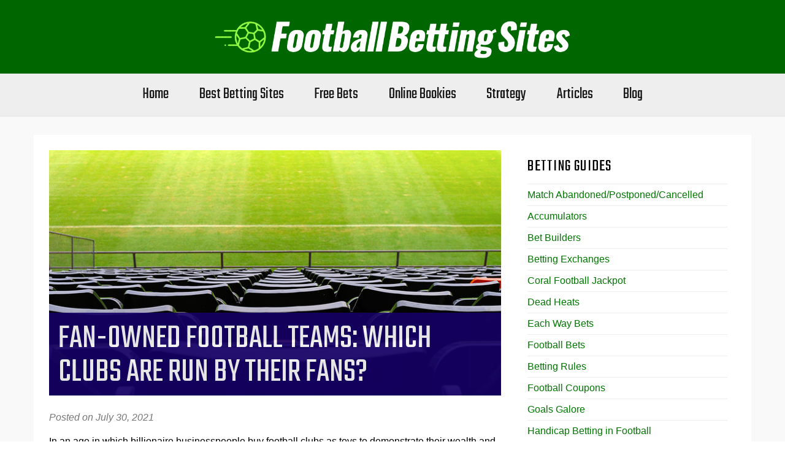

--- FILE ---
content_type: text/html; charset=utf-8
request_url: https://www.footballbettingsites.org.uk/blog/fan-owned-football-teams/
body_size: 20848
content:
<!doctype html>
<html dir="ltr" lang="en-US" prefix="og: https://ogp.me/ns#">
<head class="no-js">
	<meta charset="UTF-8">
	<meta name="viewport" content="width=device-width, initial-scale=1">
	<meta http-equiv="X-UA-Compatible" content="ie=edge">
    <link rel="profile" href="http://gmpg.org/xfn/11">
	    <script>(function(html){html.className = html.className.replace(/\bno-js\b/,'js')})(document.documentElement);</script>
<title>Fan-Owned Football Teams: Which Clubs Are Run By Their Fans? | Football Betting Sites</title>
	<style>img:is([sizes="auto" i], [sizes^="auto," i]) { contain-intrinsic-size: 3000px 1500px }</style>
	
		<!-- All in One SEO 4.9.3 - aioseo.com -->
	<meta name="description" content="In an age in which billionaire businesspeople buy football clubs as toys to demonstrate their wealth and others buy teams as an attempt to make a quick buck, there are still some clubs that are run for and by their own community. Fan-owned clubs are run by the supporters for the supporters, in a system" />
	<meta name="robots" content="max-snippet:-1, max-image-preview:large, max-video-preview:-1" />
	<meta name="author" content="Graham"/>
	<link rel="canonical" href="https://www.footballbettingsites.org.uk/blog/fan-owned-football-teams/" />
	<meta name="generator" content="All in One SEO (AIOSEO) 4.9.3" />
		<meta property="og:locale" content="en_US" />
		<meta property="og:site_name" content="Football Betting Sites | Claim Free Football Bets From UK Online Bookies" />
		<meta property="og:type" content="article" />
		<meta property="og:title" content="Fan-Owned Football Teams: Which Clubs Are Run By Their Fans? | Football Betting Sites" />
		<meta property="og:description" content="In an age in which billionaire businesspeople buy football clubs as toys to demonstrate their wealth and others buy teams as an attempt to make a quick buck, there are still some clubs that are run for and by their own community. Fan-owned clubs are run by the supporters for the supporters, in a system" />
		<meta property="og:url" content="https://www.footballbettingsites.org.uk/blog/fan-owned-football-teams/" />
		<meta property="og:image" content="https://www.footballbettingsites.org.uk/wp-content/uploads/2018/10/cropped-FBS.png" />
		<meta property="og:image:secure_url" content="https://www.footballbettingsites.org.uk/wp-content/uploads/2018/10/cropped-FBS.png" />
		<meta property="article:published_time" content="2021-07-30T09:52:43+00:00" />
		<meta property="article:modified_time" content="2022-08-05T15:49:11+00:00" />
		<meta name="twitter:card" content="summary" />
		<meta name="twitter:title" content="Fan-Owned Football Teams: Which Clubs Are Run By Their Fans? | Football Betting Sites" />
		<meta name="twitter:description" content="In an age in which billionaire businesspeople buy football clubs as toys to demonstrate their wealth and others buy teams as an attempt to make a quick buck, there are still some clubs that are run for and by their own community. Fan-owned clubs are run by the supporters for the supporters, in a system" />
		<meta name="twitter:image" content="https://www.footballbettingsites.org.uk/wp-content/uploads/2018/10/cropped-FBS.png" />
		<script type="application/ld+json" class="aioseo-schema">
			{"@context":"https:\/\/schema.org","@graph":[{"@type":"Article","@id":"https:\/\/www.footballbettingsites.org.uk\/blog\/fan-owned-football-teams\/#article","name":"Fan-Owned Football Teams: Which Clubs Are Run By Their Fans? | Football Betting Sites","headline":"Fan-Owned Football Teams: Which Clubs Are Run By Their Fans?","author":{"@id":"https:\/\/www.footballbettingsites.org.uk\/author\/grafbs389\/#author"},"publisher":{"@id":"https:\/\/www.footballbettingsites.org.uk\/#organization"},"image":{"@type":"ImageObject","url":"https:\/\/www.footballbettingsites.org.uk\/wp-content\/uploads\/2021\/07\/Football-Stadium-Seats-Facing-Pitch-740px.jpg","width":740,"height":493,"caption":"Football Stadium Seats Facing Pitch"},"datePublished":"2021-07-30T09:52:43+00:00","dateModified":"2022-08-05T15:49:11+00:00","inLanguage":"en-US","mainEntityOfPage":{"@id":"https:\/\/www.footballbettingsites.org.uk\/blog\/fan-owned-football-teams\/#webpage"},"isPartOf":{"@id":"https:\/\/www.footballbettingsites.org.uk\/blog\/fan-owned-football-teams\/#webpage"},"articleSection":"Uncategorized"},{"@type":"BreadcrumbList","@id":"https:\/\/www.footballbettingsites.org.uk\/blog\/fan-owned-football-teams\/#breadcrumblist","itemListElement":[{"@type":"ListItem","@id":"https:\/\/www.footballbettingsites.org.uk#listItem","position":1,"name":"Home","item":"https:\/\/www.footballbettingsites.org.uk","nextItem":{"@type":"ListItem","@id":"https:\/\/www.footballbettingsites.org.uk\/category\/uncategorized\/#listItem","name":"Uncategorized"}},{"@type":"ListItem","@id":"https:\/\/www.footballbettingsites.org.uk\/category\/uncategorized\/#listItem","position":2,"name":"Uncategorized","item":"https:\/\/www.footballbettingsites.org.uk\/category\/uncategorized\/","nextItem":{"@type":"ListItem","@id":"https:\/\/www.footballbettingsites.org.uk\/blog\/fan-owned-football-teams\/#listItem","name":"Fan-Owned Football Teams: Which Clubs Are Run By Their Fans?"},"previousItem":{"@type":"ListItem","@id":"https:\/\/www.footballbettingsites.org.uk#listItem","name":"Home"}},{"@type":"ListItem","@id":"https:\/\/www.footballbettingsites.org.uk\/blog\/fan-owned-football-teams\/#listItem","position":3,"name":"Fan-Owned Football Teams: Which Clubs Are Run By Their Fans?","previousItem":{"@type":"ListItem","@id":"https:\/\/www.footballbettingsites.org.uk\/category\/uncategorized\/#listItem","name":"Uncategorized"}}]},{"@type":"Organization","@id":"https:\/\/www.footballbettingsites.org.uk\/#organization","name":"Football Betting Sites","description":"Claim Free Football Bets From UK Online Bookies","url":"https:\/\/www.footballbettingsites.org.uk\/","logo":{"@type":"ImageObject","url":"https:\/\/www.footballbettingsites.org.uk\/wp-content\/uploads\/2018\/10\/cropped-FBS.png","@id":"https:\/\/www.footballbettingsites.org.uk\/blog\/fan-owned-football-teams\/#organizationLogo","width":240,"height":28},"image":{"@id":"https:\/\/www.footballbettingsites.org.uk\/blog\/fan-owned-football-teams\/#organizationLogo"}},{"@type":"Person","@id":"https:\/\/www.footballbettingsites.org.uk\/author\/grafbs389\/#author","url":"https:\/\/www.footballbettingsites.org.uk\/author\/grafbs389\/","name":"Graham","image":{"@type":"ImageObject","@id":"https:\/\/www.footballbettingsites.org.uk\/blog\/fan-owned-football-teams\/#authorImage","url":"https:\/\/secure.gravatar.com\/avatar\/70aa9b0873f90cbfcb6d124242806f313c1b7309acb8d91d319e6438f5420290?s=96&d=mm&r=g","width":96,"height":96,"caption":"Graham"}},{"@type":"WebPage","@id":"https:\/\/www.footballbettingsites.org.uk\/blog\/fan-owned-football-teams\/#webpage","url":"https:\/\/www.footballbettingsites.org.uk\/blog\/fan-owned-football-teams\/","name":"Fan-Owned Football Teams: Which Clubs Are Run By Their Fans? | Football Betting Sites","description":"In an age in which billionaire businesspeople buy football clubs as toys to demonstrate their wealth and others buy teams as an attempt to make a quick buck, there are still some clubs that are run for and by their own community. Fan-owned clubs are run by the supporters for the supporters, in a system","inLanguage":"en-US","isPartOf":{"@id":"https:\/\/www.footballbettingsites.org.uk\/#website"},"breadcrumb":{"@id":"https:\/\/www.footballbettingsites.org.uk\/blog\/fan-owned-football-teams\/#breadcrumblist"},"author":{"@id":"https:\/\/www.footballbettingsites.org.uk\/author\/grafbs389\/#author"},"creator":{"@id":"https:\/\/www.footballbettingsites.org.uk\/author\/grafbs389\/#author"},"image":{"@type":"ImageObject","url":"https:\/\/www.footballbettingsites.org.uk\/wp-content\/uploads\/2021\/07\/Football-Stadium-Seats-Facing-Pitch-740px.jpg","@id":"https:\/\/www.footballbettingsites.org.uk\/blog\/fan-owned-football-teams\/#mainImage","width":740,"height":493,"caption":"Football Stadium Seats Facing Pitch"},"primaryImageOfPage":{"@id":"https:\/\/www.footballbettingsites.org.uk\/blog\/fan-owned-football-teams\/#mainImage"},"datePublished":"2021-07-30T09:52:43+00:00","dateModified":"2022-08-05T15:49:11+00:00"},{"@type":"WebSite","@id":"https:\/\/www.footballbettingsites.org.uk\/#website","url":"https:\/\/www.footballbettingsites.org.uk\/","name":"Football Betting Sites","description":"Claim Free Football Bets From UK Online Bookies","inLanguage":"en-US","publisher":{"@id":"https:\/\/www.footballbettingsites.org.uk\/#organization"}}]}
		</script>
		<!-- All in One SEO -->

<link rel='dns-prefetch' href='//fonts.googleapis.com' />
<link rel="alternate" type="application/rss+xml" title="Football Betting Sites &raquo; Feed" href="https://www.footballbettingsites.org.uk/feed/" />
<link rel="alternate" type="application/rss+xml" title="Football Betting Sites &raquo; Comments Feed" href="https://www.footballbettingsites.org.uk/comments/feed/" />
<script type="text/javascript">
/* <![CDATA[ */
window._wpemojiSettings = {"baseUrl":"https:\/\/s.w.org\/images\/core\/emoji\/16.0.1\/72x72\/","ext":".png","svgUrl":"https:\/\/s.w.org\/images\/core\/emoji\/16.0.1\/svg\/","svgExt":".svg","source":{"concatemoji":"https:\/\/www.footballbettingsites.org.uk\/wp-includes\/js\/wp-emoji-release.min.js?ver=6.8.3"}};
/*! This file is auto-generated */
!function(s,n){var o,i,e;function c(e){try{var t={supportTests:e,timestamp:(new Date).valueOf()};sessionStorage.setItem(o,JSON.stringify(t))}catch(e){}}function p(e,t,n){e.clearRect(0,0,e.canvas.width,e.canvas.height),e.fillText(t,0,0);var t=new Uint32Array(e.getImageData(0,0,e.canvas.width,e.canvas.height).data),a=(e.clearRect(0,0,e.canvas.width,e.canvas.height),e.fillText(n,0,0),new Uint32Array(e.getImageData(0,0,e.canvas.width,e.canvas.height).data));return t.every(function(e,t){return e===a[t]})}function u(e,t){e.clearRect(0,0,e.canvas.width,e.canvas.height),e.fillText(t,0,0);for(var n=e.getImageData(16,16,1,1),a=0;a<n.data.length;a++)if(0!==n.data[a])return!1;return!0}function f(e,t,n,a){switch(t){case"flag":return n(e,"\ud83c\udff3\ufe0f\u200d\u26a7\ufe0f","\ud83c\udff3\ufe0f\u200b\u26a7\ufe0f")?!1:!n(e,"\ud83c\udde8\ud83c\uddf6","\ud83c\udde8\u200b\ud83c\uddf6")&&!n(e,"\ud83c\udff4\udb40\udc67\udb40\udc62\udb40\udc65\udb40\udc6e\udb40\udc67\udb40\udc7f","\ud83c\udff4\u200b\udb40\udc67\u200b\udb40\udc62\u200b\udb40\udc65\u200b\udb40\udc6e\u200b\udb40\udc67\u200b\udb40\udc7f");case"emoji":return!a(e,"\ud83e\udedf")}return!1}function g(e,t,n,a){var r="undefined"!=typeof WorkerGlobalScope&&self instanceof WorkerGlobalScope?new OffscreenCanvas(300,150):s.createElement("canvas"),o=r.getContext("2d",{willReadFrequently:!0}),i=(o.textBaseline="top",o.font="600 32px Arial",{});return e.forEach(function(e){i[e]=t(o,e,n,a)}),i}function t(e){var t=s.createElement("script");t.src=e,t.defer=!0,s.head.appendChild(t)}"undefined"!=typeof Promise&&(o="wpEmojiSettingsSupports",i=["flag","emoji"],n.supports={everything:!0,everythingExceptFlag:!0},e=new Promise(function(e){s.addEventListener("DOMContentLoaded",e,{once:!0})}),new Promise(function(t){var n=function(){try{var e=JSON.parse(sessionStorage.getItem(o));if("object"==typeof e&&"number"==typeof e.timestamp&&(new Date).valueOf()<e.timestamp+604800&&"object"==typeof e.supportTests)return e.supportTests}catch(e){}return null}();if(!n){if("undefined"!=typeof Worker&&"undefined"!=typeof OffscreenCanvas&&"undefined"!=typeof URL&&URL.createObjectURL&&"undefined"!=typeof Blob)try{var e="postMessage("+g.toString()+"("+[JSON.stringify(i),f.toString(),p.toString(),u.toString()].join(",")+"));",a=new Blob([e],{type:"text/javascript"}),r=new Worker(URL.createObjectURL(a),{name:"wpTestEmojiSupports"});return void(r.onmessage=function(e){c(n=e.data),r.terminate(),t(n)})}catch(e){}c(n=g(i,f,p,u))}t(n)}).then(function(e){for(var t in e)n.supports[t]=e[t],n.supports.everything=n.supports.everything&&n.supports[t],"flag"!==t&&(n.supports.everythingExceptFlag=n.supports.everythingExceptFlag&&n.supports[t]);n.supports.everythingExceptFlag=n.supports.everythingExceptFlag&&!n.supports.flag,n.DOMReady=!1,n.readyCallback=function(){n.DOMReady=!0}}).then(function(){return e}).then(function(){var e;n.supports.everything||(n.readyCallback(),(e=n.source||{}).concatemoji?t(e.concatemoji):e.wpemoji&&e.twemoji&&(t(e.twemoji),t(e.wpemoji)))}))}((window,document),window._wpemojiSettings);
/* ]]> */
</script>
<style id='wp-emoji-styles-inline-css' type='text/css'>

	img.wp-smiley, img.emoji {
		display: inline !important;
		border: none !important;
		box-shadow: none !important;
		height: 1em !important;
		width: 1em !important;
		margin: 0 0.07em !important;
		vertical-align: -0.1em !important;
		background: none !important;
		padding: 0 !important;
	}
</style>
<link rel='stylesheet' id='wp-block-library-css' href='https://www.footballbettingsites.org.uk/wp-includes/css/dist/block-library/style.min.css?ver=6.8.3' type='text/css' media='all' />
<style id='classic-theme-styles-inline-css' type='text/css'>
/*! This file is auto-generated */
.wp-block-button__link{color:#fff;background-color:#32373c;border-radius:9999px;box-shadow:none;text-decoration:none;padding:calc(.667em + 2px) calc(1.333em + 2px);font-size:1.125em}.wp-block-file__button{background:#32373c;color:#fff;text-decoration:none}
</style>
<link rel='stylesheet' id='aioseo/css/src/vue/standalone/blocks/table-of-contents/global.scss-css' href='https://www.footballbettingsites.org.uk/wp-content/plugins/all-in-one-seo-pack/dist/Lite/assets/css/table-of-contents/global.e90f6d47.css?ver=4.9.3' type='text/css' media='all' />
<style id='global-styles-inline-css' type='text/css'>
:root{--wp--preset--aspect-ratio--square: 1;--wp--preset--aspect-ratio--4-3: 4/3;--wp--preset--aspect-ratio--3-4: 3/4;--wp--preset--aspect-ratio--3-2: 3/2;--wp--preset--aspect-ratio--2-3: 2/3;--wp--preset--aspect-ratio--16-9: 16/9;--wp--preset--aspect-ratio--9-16: 9/16;--wp--preset--color--black: #000000;--wp--preset--color--cyan-bluish-gray: #abb8c3;--wp--preset--color--white: #ffffff;--wp--preset--color--pale-pink: #f78da7;--wp--preset--color--vivid-red: #cf2e2e;--wp--preset--color--luminous-vivid-orange: #ff6900;--wp--preset--color--luminous-vivid-amber: #fcb900;--wp--preset--color--light-green-cyan: #7bdcb5;--wp--preset--color--vivid-green-cyan: #00d084;--wp--preset--color--pale-cyan-blue: #8ed1fc;--wp--preset--color--vivid-cyan-blue: #0693e3;--wp--preset--color--vivid-purple: #9b51e0;--wp--preset--gradient--vivid-cyan-blue-to-vivid-purple: linear-gradient(135deg,rgba(6,147,227,1) 0%,rgb(155,81,224) 100%);--wp--preset--gradient--light-green-cyan-to-vivid-green-cyan: linear-gradient(135deg,rgb(122,220,180) 0%,rgb(0,208,130) 100%);--wp--preset--gradient--luminous-vivid-amber-to-luminous-vivid-orange: linear-gradient(135deg,rgba(252,185,0,1) 0%,rgba(255,105,0,1) 100%);--wp--preset--gradient--luminous-vivid-orange-to-vivid-red: linear-gradient(135deg,rgba(255,105,0,1) 0%,rgb(207,46,46) 100%);--wp--preset--gradient--very-light-gray-to-cyan-bluish-gray: linear-gradient(135deg,rgb(238,238,238) 0%,rgb(169,184,195) 100%);--wp--preset--gradient--cool-to-warm-spectrum: linear-gradient(135deg,rgb(74,234,220) 0%,rgb(151,120,209) 20%,rgb(207,42,186) 40%,rgb(238,44,130) 60%,rgb(251,105,98) 80%,rgb(254,248,76) 100%);--wp--preset--gradient--blush-light-purple: linear-gradient(135deg,rgb(255,206,236) 0%,rgb(152,150,240) 100%);--wp--preset--gradient--blush-bordeaux: linear-gradient(135deg,rgb(254,205,165) 0%,rgb(254,45,45) 50%,rgb(107,0,62) 100%);--wp--preset--gradient--luminous-dusk: linear-gradient(135deg,rgb(255,203,112) 0%,rgb(199,81,192) 50%,rgb(65,88,208) 100%);--wp--preset--gradient--pale-ocean: linear-gradient(135deg,rgb(255,245,203) 0%,rgb(182,227,212) 50%,rgb(51,167,181) 100%);--wp--preset--gradient--electric-grass: linear-gradient(135deg,rgb(202,248,128) 0%,rgb(113,206,126) 100%);--wp--preset--gradient--midnight: linear-gradient(135deg,rgb(2,3,129) 0%,rgb(40,116,252) 100%);--wp--preset--font-size--small: 13px;--wp--preset--font-size--medium: 20px;--wp--preset--font-size--large: 36px;--wp--preset--font-size--x-large: 42px;--wp--preset--spacing--20: 0.44rem;--wp--preset--spacing--30: 0.67rem;--wp--preset--spacing--40: 1rem;--wp--preset--spacing--50: 1.5rem;--wp--preset--spacing--60: 2.25rem;--wp--preset--spacing--70: 3.38rem;--wp--preset--spacing--80: 5.06rem;--wp--preset--shadow--natural: 6px 6px 9px rgba(0, 0, 0, 0.2);--wp--preset--shadow--deep: 12px 12px 50px rgba(0, 0, 0, 0.4);--wp--preset--shadow--sharp: 6px 6px 0px rgba(0, 0, 0, 0.2);--wp--preset--shadow--outlined: 6px 6px 0px -3px rgba(255, 255, 255, 1), 6px 6px rgba(0, 0, 0, 1);--wp--preset--shadow--crisp: 6px 6px 0px rgba(0, 0, 0, 1);}:where(.is-layout-flex){gap: 0.5em;}:where(.is-layout-grid){gap: 0.5em;}body .is-layout-flex{display: flex;}.is-layout-flex{flex-wrap: wrap;align-items: center;}.is-layout-flex > :is(*, div){margin: 0;}body .is-layout-grid{display: grid;}.is-layout-grid > :is(*, div){margin: 0;}:where(.wp-block-columns.is-layout-flex){gap: 2em;}:where(.wp-block-columns.is-layout-grid){gap: 2em;}:where(.wp-block-post-template.is-layout-flex){gap: 1.25em;}:where(.wp-block-post-template.is-layout-grid){gap: 1.25em;}.has-black-color{color: var(--wp--preset--color--black) !important;}.has-cyan-bluish-gray-color{color: var(--wp--preset--color--cyan-bluish-gray) !important;}.has-white-color{color: var(--wp--preset--color--white) !important;}.has-pale-pink-color{color: var(--wp--preset--color--pale-pink) !important;}.has-vivid-red-color{color: var(--wp--preset--color--vivid-red) !important;}.has-luminous-vivid-orange-color{color: var(--wp--preset--color--luminous-vivid-orange) !important;}.has-luminous-vivid-amber-color{color: var(--wp--preset--color--luminous-vivid-amber) !important;}.has-light-green-cyan-color{color: var(--wp--preset--color--light-green-cyan) !important;}.has-vivid-green-cyan-color{color: var(--wp--preset--color--vivid-green-cyan) !important;}.has-pale-cyan-blue-color{color: var(--wp--preset--color--pale-cyan-blue) !important;}.has-vivid-cyan-blue-color{color: var(--wp--preset--color--vivid-cyan-blue) !important;}.has-vivid-purple-color{color: var(--wp--preset--color--vivid-purple) !important;}.has-black-background-color{background-color: var(--wp--preset--color--black) !important;}.has-cyan-bluish-gray-background-color{background-color: var(--wp--preset--color--cyan-bluish-gray) !important;}.has-white-background-color{background-color: var(--wp--preset--color--white) !important;}.has-pale-pink-background-color{background-color: var(--wp--preset--color--pale-pink) !important;}.has-vivid-red-background-color{background-color: var(--wp--preset--color--vivid-red) !important;}.has-luminous-vivid-orange-background-color{background-color: var(--wp--preset--color--luminous-vivid-orange) !important;}.has-luminous-vivid-amber-background-color{background-color: var(--wp--preset--color--luminous-vivid-amber) !important;}.has-light-green-cyan-background-color{background-color: var(--wp--preset--color--light-green-cyan) !important;}.has-vivid-green-cyan-background-color{background-color: var(--wp--preset--color--vivid-green-cyan) !important;}.has-pale-cyan-blue-background-color{background-color: var(--wp--preset--color--pale-cyan-blue) !important;}.has-vivid-cyan-blue-background-color{background-color: var(--wp--preset--color--vivid-cyan-blue) !important;}.has-vivid-purple-background-color{background-color: var(--wp--preset--color--vivid-purple) !important;}.has-black-border-color{border-color: var(--wp--preset--color--black) !important;}.has-cyan-bluish-gray-border-color{border-color: var(--wp--preset--color--cyan-bluish-gray) !important;}.has-white-border-color{border-color: var(--wp--preset--color--white) !important;}.has-pale-pink-border-color{border-color: var(--wp--preset--color--pale-pink) !important;}.has-vivid-red-border-color{border-color: var(--wp--preset--color--vivid-red) !important;}.has-luminous-vivid-orange-border-color{border-color: var(--wp--preset--color--luminous-vivid-orange) !important;}.has-luminous-vivid-amber-border-color{border-color: var(--wp--preset--color--luminous-vivid-amber) !important;}.has-light-green-cyan-border-color{border-color: var(--wp--preset--color--light-green-cyan) !important;}.has-vivid-green-cyan-border-color{border-color: var(--wp--preset--color--vivid-green-cyan) !important;}.has-pale-cyan-blue-border-color{border-color: var(--wp--preset--color--pale-cyan-blue) !important;}.has-vivid-cyan-blue-border-color{border-color: var(--wp--preset--color--vivid-cyan-blue) !important;}.has-vivid-purple-border-color{border-color: var(--wp--preset--color--vivid-purple) !important;}.has-vivid-cyan-blue-to-vivid-purple-gradient-background{background: var(--wp--preset--gradient--vivid-cyan-blue-to-vivid-purple) !important;}.has-light-green-cyan-to-vivid-green-cyan-gradient-background{background: var(--wp--preset--gradient--light-green-cyan-to-vivid-green-cyan) !important;}.has-luminous-vivid-amber-to-luminous-vivid-orange-gradient-background{background: var(--wp--preset--gradient--luminous-vivid-amber-to-luminous-vivid-orange) !important;}.has-luminous-vivid-orange-to-vivid-red-gradient-background{background: var(--wp--preset--gradient--luminous-vivid-orange-to-vivid-red) !important;}.has-very-light-gray-to-cyan-bluish-gray-gradient-background{background: var(--wp--preset--gradient--very-light-gray-to-cyan-bluish-gray) !important;}.has-cool-to-warm-spectrum-gradient-background{background: var(--wp--preset--gradient--cool-to-warm-spectrum) !important;}.has-blush-light-purple-gradient-background{background: var(--wp--preset--gradient--blush-light-purple) !important;}.has-blush-bordeaux-gradient-background{background: var(--wp--preset--gradient--blush-bordeaux) !important;}.has-luminous-dusk-gradient-background{background: var(--wp--preset--gradient--luminous-dusk) !important;}.has-pale-ocean-gradient-background{background: var(--wp--preset--gradient--pale-ocean) !important;}.has-electric-grass-gradient-background{background: var(--wp--preset--gradient--electric-grass) !important;}.has-midnight-gradient-background{background: var(--wp--preset--gradient--midnight) !important;}.has-small-font-size{font-size: var(--wp--preset--font-size--small) !important;}.has-medium-font-size{font-size: var(--wp--preset--font-size--medium) !important;}.has-large-font-size{font-size: var(--wp--preset--font-size--large) !important;}.has-x-large-font-size{font-size: var(--wp--preset--font-size--x-large) !important;}
:where(.wp-block-post-template.is-layout-flex){gap: 1.25em;}:where(.wp-block-post-template.is-layout-grid){gap: 1.25em;}
:where(.wp-block-columns.is-layout-flex){gap: 2em;}:where(.wp-block-columns.is-layout-grid){gap: 2em;}
:root :where(.wp-block-pullquote){font-size: 1.5em;line-height: 1.6;}
</style>
<link rel='stylesheet' id='thesimplest-google-fonts-css' href='https://fonts.googleapis.com/css?family=Poppins%3A300%2C400%2C500%2C600%2C700%2C800%7CPT+Serif%3A400%2C400i%2C700%2C700i&#038;ver=6.8.3' type='text/css' media='all' />
<link rel='stylesheet' id='bootstrap-css' href='https://www.footballbettingsites.org.uk/wp-content/themes/thesimplest/assets/css/bootstrap.min.css?ver=3.3.7' type='text/css' media='all' />
<link rel='stylesheet' id='font-awesome-css' href='https://www.footballbettingsites.org.uk/wp-content/themes/thesimplest/assets/css/font-awesome.min.css?ver=4.7.0' type='text/css' media='all' />
<link rel='stylesheet' id='thesimplest-style-css' href='https://www.footballbettingsites.org.uk/wp-content/themes/thesimplest/style.css?ver=6.8.3' type='text/css' media='all' />
<script type="text/javascript" src="https://www.footballbettingsites.org.uk/wp-includes/js/jquery/jquery.min.js?ver=3.7.1" id="jquery-core-js"></script>
<script type="text/javascript" src="https://www.footballbettingsites.org.uk/wp-includes/js/jquery/jquery-migrate.min.js?ver=3.4.1" id="jquery-migrate-js"></script>
<link rel="https://api.w.org/" href="https://www.footballbettingsites.org.uk/wp-json/" /><link rel="alternate" title="JSON" type="application/json" href="https://www.footballbettingsites.org.uk/wp-json/wp/v2/posts/5973" /><link rel="EditURI" type="application/rsd+xml" title="RSD" href="https://www.footballbettingsites.org.uk/xmlrpc.php?rsd" />
<meta name="generator" content="WordPress 6.8.3" />
<link rel='shortlink' href='https://www.footballbettingsites.org.uk/?p=5973' />
<link rel="alternate" title="oEmbed (JSON)" type="application/json+oembed" href="https://www.footballbettingsites.org.uk/wp-json/oembed/1.0/embed?url=https%3A%2F%2Fwww.footballbettingsites.org.uk%2Fblog%2Ffan-owned-football-teams%2F" />
<link rel="alternate" title="oEmbed (XML)" type="text/xml+oembed" href="https://www.footballbettingsites.org.uk/wp-json/oembed/1.0/embed?url=https%3A%2F%2Fwww.footballbettingsites.org.uk%2Fblog%2Ffan-owned-football-teams%2F&#038;format=xml" />
<link href="https://fonts.googleapis.com/css?family=BenchNine|Teko" rel="stylesheet">

<!-- Global site tag (gtag.js) - Google Analytics -->
<script async src="https://www.googletagmanager.com/gtag/js?id=UA-34742166-1"></script>
<script>
  window.dataLayer = window.dataLayer || [];
  function gtag(){dataLayer.push(arguments);}
  gtag('js', new Date());

  gtag('config', 'UA-34742166-1');
</script>	<style id="thesimplest-custom-header-styles" type="text/css">
    .site-branding .site-title a,
    .site-description {
        color: #blank;
    }
	</style>

		<style type="text/css" id="header-css">
		.site-branding {
			margin: 0 auto 0 0;
		}

		.site-branding .site-title,
		.site-description {
			clip: rect(1px, 1px, 1px, 1px);
			position: absolute;
		}
	</style>
	<link rel="icon" href="https://www.footballbettingsites.org.uk/wp-content/uploads/2020/12/cropped-football-32x32.png" sizes="32x32" />
<link rel="icon" href="https://www.footballbettingsites.org.uk/wp-content/uploads/2020/12/cropped-football-192x192.png" sizes="192x192" />
<link rel="apple-touch-icon" href="https://www.footballbettingsites.org.uk/wp-content/uploads/2020/12/cropped-football-180x180.png" />
<meta name="msapplication-TileImage" content="https://www.footballbettingsites.org.uk/wp-content/uploads/2020/12/cropped-football-270x270.png" />
		<style type="text/css" id="wp-custom-css">
			body {
    font-family: Arial, Helvetica, sans-serif;
    color: #000;
	    line-height: 1.5;
}
a {
    color: #007600;
}
.site {
    background-color: #f9f9f9;
}
.site-content {
    word-wrap: normal;
}
ul#menu-main-menu {font-family: 'Teko', sans-serif;font-size:26px;text-transform:none;}
.main-navigation a {
    font-weight: normal;
}
.main-navigation .current-menu-item > a, .main-navigation .current-menu-ancestor > a {
    font-weight: normal;
}
.site-branding .site-title a {
    font-family: 'BenchNine', sans-serif;
	font-weight:normal;
}
.site-branding img {
    max-width: 90%;
    width: 600px;
}
#content {
    background: #fff;
    padding: 25px;
	margin-bottom: 30px;
}
h1.entry-title, h1 {
    font-family: 'Teko', sans-serif;
    font-size: 55px;
    text-transform: uppercase;
	margin-top:10px;
	font-weight:normal;
	line-height:100%;
}
.entry-content h2 {
    font-size: 40px;
    text-transform: uppercase;
    font-family: 'Teko', sans-serif;
    line-height: 100%;
    text-align: center;
    margin-bottom: 20px;
    margin-top: 25px;
    font-weight: normal;
    background: #060;
    color: #fff;
    padding: 10px 10px 5px 10px;
}
.entry-content h3 {
    font-size: 36px;
    font-weight: normal;
    text-transform: uppercase;
    padding: 10px 10px 5px 10px;
    line-height: 100%;
    font-family: 'Teko', sans-serif;
    margin-top: 35px;
    margin-bottom: 25px;
    background: #eee;
    border: none;
}
.site-header {
    margin-bottom: 30px;
    padding: 0;
	    border-bottom: 1px solid #e3e3e3;
}
.site-footer {
    padding: 40px 0 30px 0;
    font-size: 18px;
    font-weight: normal;
}
.site-branding {
    margin-bottom: 0;
    background: #060;
    padding: 25px 0 25px 0;
}

.site-header-menu {
    margin: 0;
    background: #eee;
}

.site-header-main {
    padding: 0;
}

.site-branding .site-title a {
    color: #fff;
    text-transform: uppercase;
}
table, th, td {
    border: none;
}
.widget .widget-title {
   font-family: 'Teko', sans-serif;
    text-transform: uppercase;
    font-size: 26px;
    margin: 0 0 0px 0;
    border-bottom: 2px solid #f5f5f5;
    padding-bottom: 10px;
	font-weight: normal;
}
img.imageright {
    float: right;
    margin: 5px 0 10px 20px;
    max-width: 50%;
}
.entry-content p {
    margin: 0 0 20px;
}
.featurebox {
    margin: 20px 0;
    background: #f9f9f9;
    padding: 15px;
    border: 1px solid #ddd;
}
h2.nobg {
    background: none;
    color: #000;
    border-top: 1px solid #eee;
    padding-top: 25px;
    margin-top: 25px;
}
.featurebox h3 {
    margin: -16px -16px 20px -16px;
    background: #006600 !important;
    color: #fff;
    font-size: 30px;
    font-weight: normal;
    font-family: 'BenchNine', sans-serif;
    text-transform: uppercase;
    padding: 10px 10px 7px 10px;
	border:none;
}
.rightbutton {
    background-color: #009;
    border-radius: 3px;
    -moz-border-radius: 3px;
    padding: 5px;
    font-size: 22px;
    text-align: center;
    font-weight: normal;
    color: #fff;
    display: inline-block;
    width: 40%;
    margin: 0 2%;
	    font-family: 'BenchNine', sans-serif;
    text-transform: uppercase;
}

.dualbuttons .rightbutton a {
    color: #fff;
}
.dualbuttons .rightbutton a:hover {color:#c7c7ff;}
.dualbuttons .leftbutton a:hover {color:#6d6d6d;}

.leftbutton {
    background-color: #d8d8d8;
    border-radius: 3px;
    -moz-border-radius: 3px;
    padding: 5px;
    font-size: 22px;
    text-align: center;
    font-weight: normal;
    color: #fff;
    display: inline-block;
    width: 40%;
    margin: 0 2%;
	    font-family: 'BenchNine', sans-serif;
    text-transform: uppercase;
}

.dualbuttons {
    text-align: center;
}

.buttonterms {
    text-align: center;
    font-size: 13px;
    margin-top: 15px;
    font-style: italic;
}
td.firstcol {
    text-align: left !important;
    font-weight: bold;
}
th.firstcol {
    text-align: left !important;
}

.tablewrap table {
    width: 100%;
    min-width: 640px;
}

.tablewrap {
    margin: 20px 0 0 0;
	overflow-x: auto;
}
table.nomin {
    min-width: unset;
}
td p, th p {margin:0;}

table.oddstable td, table.fourcol td {
    width: 25%;}

table.twocol td {width:50%;}
table.threecol td {width:33.33%;}
table.fivecol td {width:20%;}

td {
    text-align: center;
    padding: 7px 10px;
    background: #f9f9f9;
    border-bottom: 1px solid #dddddd;
}

th {
    text-align: center;
    background: #00006b;
    padding: 5px 10px;
    color:  #fff;
    font-weight: normal;
    border-bottom: 1px solid #c6c6c6 !important;
}
tr.rowhighlight td {
    background: #d5efd5;
}td.firstcol {
    text-align: left !important;
    font-weight: bold;
}
th.firstcol {
    text-align: left !important;
}



aside#secondary li {
    border-bottom: 1px solid #eee;
    padding: 5px 0;
    margin: 0;
}

aside#secondary ul {
    padding: 0;
    margin: 0;
    list-style: none;
}

.widget {
    border-top: none;
    margin-top: 0;
    padding-top: 10px;
    margin-bottom: 40px;
}
h2.boxtop {
    margin-bottom: 0;
    border-bottom: none;
    background: #00006b;
    color: #fff;
    padding: 10px 10px 7px 10px;
    font-size: 34px;
    text-align: left;
}
.tipscontainer h3 {
    text-align: center;
    color: #000;
    background:none;
    margin-bottom: 15px;
    font-size: 35px;
    font-weight: normal;
    margin-top: 40px;
	border: none;
}

.tipscontainer th {
    background: green;
    color:#fff;
    padding: 5px 5px;
	text-align: center;
}

.tipscontainer td {
    text-align: center;
    padding: 10px 5px;
  background:#eee;
}
tr.ftipi td {
    font-weight:bold;
}
tr.ftipd td {
    text-align: left;
    background: #f9f9f9;
    padding: 10px;
    border-bottom: 1px solid #ddd;
  font-size: 14px;
}
.tipscontainer p {
    margin: 5px 0;
}


div#archives {
    margin-top: 50px;
}
div#archives .tipscontainer th {
    background: #696b69;
    color: #fff;
    padding: 5px 5px;
}
.hptips {
    margin-top: 0;
    background: #f9f9f9;
    padding: 15px;
    border: 1px solid #ddd;
}
.hptips h3 {
    background: none;
    padding: 0;
    text-transform: none;
}
p.subh3 {
    font-style: italic;
    margin-top: -20px;
}

.bookmakericon {background:url(/images/icons.png);width:40px;height:40px;border:1px solid #bbb;display: inline-block;}
.betnow {background-color:#009;border-radius:3px;-moz-border-radius:3px;padding:10px;text-align:center;font-weight:normal;}
.betnow a {color:#fff;}

.row1, .row2 {clear: left;padding: 15px 0 13px 0;border-left: 1px solid #DDD;border-right: 1px solid #DDD;border-bottom: 1px solid #DDD;}
.row1 {background-color:#f9f9f9;}
.row2 {background-color:#EFEFF8;}
div.listicon {float:left;}
div.listnamewide {float:left;}
div.listdetails {float:left;}
div.listclaim {float:left;}
.listiconcontainer {float:left;}

div.listbonus {text-align:center;color:#000;padding: 10px 20px;width:135px;}
div.listclaim {width:80px;margin-left:15px;margin-right:10px;padding:0;border-right: none;text-align:center;}
div.listreview {text-align:center;width: 80px;padding-right: 10px !important;}
div.listreview {float:left;}
.listdetails {text-align:center;padding:0 20px;width: 410px;}
.listbonusvalue {text-align:center;}
td.listbonusvalue {font-size:24px !important;}
table.bettingsites th {
    background-color: #060;
    padding: 7px 0;
    text-transform: uppercase;
    color: #fff;
    border: 1px solid #060;
	line-height: 100%;
	text-align:center;
}
table.bettingsites td {
	text-align:center;
}
th.listname {
    text-align: left !important;
}

td.listname {
    text-align: left !important;
    padding-left: 0;
	width:100px;
}
.tableheader {background:#060;color:#fff;background-color: #060;text-transform: uppercase;font-weight:bold;padding:5px 0;}
.listicon {text-align:left;width:62px;padding:0 10px;border-left: none;}
.listicon img {}
.listnamewide {text-align:left;width:155px;font-weight:bold}
.listnamewide a {color:#009 !important;}

.listclaim .betnow {padding:6px;}
.termsrow {clear: left;padding: 5px 10px;border-left: 1px solid #DDD;border-right: 1px solid #DDD;border-bottom: 1px solid #DDD;font-size: 12px;background: #ededed;line-height: 14px;}

.featurebox img {
    float: right;
    margin: 5px 0 10px 20px;
    max-width: 50%;
}
.bloglistcontainer {
    border: 1px solid #ccc;
    border-radius: 3px;
    -moz-border-radius: 3px;
    margin-bottom: 15px;
    background: #fdfdfd;
}
.bloglistheading {
    background-color: #f2f2f2;
    border-bottom: 1px solid #ccc;
    padding: 10px;
    border-radius: 3px 3px 0 0;
    font-size: 20px;
    background: -webkit-gradient(linear, left top, left bottom, from(#fdfdfd), to(#ddd));
    filter: progid:DXImageTransform.Microsoft.gradient(startColorstr='#fdfdfd', endColorstr='#ddd');
    background: -moz-linear-gradient(top, #fdfdfd, #ddd);
}
.bloglistcontainer a {
    color: #0000ad;
}
.bloglistfreebet {
    line-height: 100%;
    text-align: center;
    padding: 3px 6px 0 0;
float: right;
}
.bloglisticon {
    float: left;
    margin-right: 10px;
}
.bonusdisclaimer {
    font-size: 10px;
    font-style: italic;
    text-align: center;
}
.bloglisttitle {
    float: left;
    margin-top: 7px;
}
.clr {
    clear: both;
    font-size: 1px;
    line-height: 1px !important;
}
.bloglistsummary {
    padding: 10px;
}
.bloglistvisit {
    padding: 10px;
    text-align: center;
    background-color: #f5f3f3;
    filter: progid:DXImageTransform.Microsoft.gradient(startColorstr='#fdfdfd', endColorstr='#f5f3f3');
    background: -webkit-gradient(linear, left top, left bottom, from(#fdfdfd), to(#f5f3f3));
    background: -moz-linear-gradient(top, #fdfdfd, #f5f3f3);
    margin: 0 10px 10px 10px;
    border: 1px solid #ddd;
    border-radius: 5px;
    font-size: 20px;
    text-transform: uppercase;
}

.bloglistterms {
    font-style: italic;
    font-size: 12px;
    margin-bottom: 20px;
    line-height: 16px;
}
.textdisclaimer {
    margin: 20px 0;
    text-align: center;
    font-style: italic;
    font-size: 90%;
}
.tablecont {
    overflow-x: auto;
    box-shadow: 0px 3px 12px 2px #cbcbcb;
}
table.tipslist {
    width: 100%;
    min-width: 640px;
    margin-bottom: 0;
}
table.tipslist th {
    background: #060;
    color: #fff;
    padding: 5px;
    min-width: 100px;
    text-align: center;
}
table.tipslist td {
    text-align: center;
    padding: 10px 5px;
    border-bottom: 1px solid #ccc;
    background: #f9f9f9;
}
.tipscont {
    padding: 0;
    margin: 30px 0;
    box-shadow: 0px 3px 12px 2px #cbcbcb;
    background: #f9f9f9;
}
.tipitem {
    padding: 20px;
    margin: 0;
    border-top: 1px solid #ddd;
}
.tipscont h2 {
    background: #006600;
    text-align: center;
    font-weight: normal !important;
    font-size: 35px !important;
    color: #fff;
    line-height: 130%;
    margin: -20px 0 0 0;
    border: none;
}
.tipitem h3 {
    margin: 0;
    text-transform: none !important;
    font-size: 19px !important;
    padding: 0 !important;
    background: none !important;
}
p.tipdetails {
    margin: 5px 0 15px 0;
    font-style: italic;
    font-size: 17px;
}


.tipscont img {
    width: 100%;
}

.tableviewContainer {
    overflow-x: auto;
}

.tableviewContainer table {
    min-width: 700px;
}



.menu-wrapper {
    margin: 0;
}

.menu-toggle {
    margin: 10px auto;
}
header.headerimage {
    height: 400px;
    overflow: hidden;
    position: relative;
}
header.headerimage img {
    position: relative;
    top: 50%;
    transform: translateY(-50%);
}

header.headerimage h1 {
    background: #150066;
    color: #fff;
    padding: 15px 15px 10px 15px;
    position: absolute;
    bottom: 0;
    margin: 0;
    opacity: 0.9;
}
.entry-info {
    color: #777;
    margin: 15px 0;
    font-style: italic;
}
iframe {
    margin: auto !important;
    display: block;
}

twitter-widget {
    margin:auto;
}
.articlesummarytitle {
    font-size: 22px;
    margin-bottom: 10px;
    font-weight: bold;
}

.articlesummary {
    margin: 20px 0;
    border-top: 1px solid #ddd;
    padding-top: 15px;
	overflow: auto;
}

.articlesummaries {
    border-bottom: 1px solid #ddd;
}
.articlesummaryimage {
    float: left;
    width: 300px;
    margin-right: 15px;
}
.summarybox {
    background: #f9f9f9;
    padding: 15px;
    margin: 20px 0;
}

.summarybox h3 {
    margin: -15px -15px 15px -15px;
}
.articlesummary.navsummary .articlesummaryimage {max-width: 200px;}
.articlesummary.navsummary {border: 4px dashed #db9008;padding: 15px;}
.hpbonus {
    font-size: 28px;
    font-weight: bold;
    line-height: 120%;
    margin: auto;
    width: 50%;
}
.hpoffer {
    margin: 20px 0;
}
.hpoffermain {
    display: flex;
        height: 100px;
	background: #f8f8f8;
}

.hpterms {
    font-size: 12px;
    line-height: 15px;
    padding: 10px;
    background: #ededed;
    color: #000000;
    font-style: italic;
}

.hpbutton {
    background: #e5c647;
    padding: 10px;
    margin: auto 20px;
    border-radius: 3px;
    text-align: center;
    width: 20%;
}

.hpbutton a {
    color: #000;
}

.hplogo {
        width: 25%;
    padding-left: 2%;
}
.hplogo img {
    position: relative;
    top: 50%;
    transform: translateY(-50%);
	      max-height: 75px;
    width: auto;
}
.asa {
    background: #ffffc7;
    padding: 10px;
}

.asa p:last-child {
    margin-bottom: 0;
}
.message {
    background: #fff0f0;
    padding: 20px;
    font-size: 25px;
    text-align: center;
    border: 5px dashed #b50000;
	margin: 20px 0;
}
h1, h2, h3 {
    word-break: keep-all !IMPORTANT;
    word-wrap: normal !important;
    hyphens: none !important;
}
.hpblogtext {
    position: absolute;
    top: 50%;
    transform: translateY(-50%);
    max-width: 500px;
    margin: auto;
}

.hpblogitem {
    position: relative;
    margin: 30px 0px;
	border: 1px solid #ddd;
}

.hpblogtext h3 {
    font-size: 50px;
}
.hpblogbutton {
    text-align: center;
    margin: 20px 0;
    text-transform: uppercase;
    font-size: 28px;
}
.hpblogimg {
    max-height: 370px;
    overflow: hidden;
}
p a {
    border-bottom: 1px dashed;
}
.entry-content h4 {
    font-size: 30px;
    margin: 20px 0;
    text-transform: uppercase;
    font-family: 'Teko', sans-serif;
    font-weight: normal;
}
ul.threecols {
    overflow: auto;
	padding-left: 20px
;
}

ul.threecols li {
    float: left;
    width: 33.33%;
}

ul.twocols {
    overflow: auto;
	padding-left: 20px
;
}

ul.twocols li {
    float: left;
    width: 50%;
}

@media (max-width: 700px) {
	
header.headerimage img {
    transform: unset;
    top: unset;
}

header.headerimage {
    height: unset;
}
.articlesummaryimage {
    float: none;
    width: 100%;
    text-align: center;
    margin-bottom: 15px;
}
.articlesummary.navsummary .articlesummaryimage {
    max-width: 100%;
}
.articlesummary {
    text-align: center;
}	
.hpblogtext h3 {
    font-size: 30px;
}

.hpblogtext {
    max-width: 80%;
}
ul.threecols li {
    width: 50%;
}
	
}



@media (max-width: 600px) {

div.listclaim {float:none;width: inherit;margin: 15px 10px 5px 10px;clear:left;}
div.listdetails {width: inherit;float:none;margin: 0 20px;padding:0;}
.tableheader {display:none;}
.bettingsites {border-top:1px solid #ddd;}
.listnamewide {width:unset;}
.featurebox img {
    float: none;
    max-width: 100%;
    margin: 0 auto 20px auto;
    display: block;
}
img.imageright {
    float: none;
    display: block;
    margin: 15px auto;
    max-width: 100%;
}
	header.headerimage {
    margin: -55px -25px 20px -25px;
}
	.alignright {
    float: none;
    margin: 20px auto;
    display: block;
    max-width: 100%;
}
header.headerimage h1 {
    position: unset;
}
	
}


@media (max-width: 500px) {
	
header.headerimage h1 {
    font-size: 40px;
}
.hpoffermain {
    display: block;
    height: unset;
	padding: 15px;
}

.hplogo img {
    top: 0;
    transform: none;
    max-height: 100px;
    width: auto;
}

.hplogo {
    width: 100%;
    text-align: center;
}

.hpbonus {
    width: 100%;
    text-align: center;
    padding: 0 20px;
	    margin: 20px 0;
}

.hpbutton {
    width: 75%;
    margin: 20px auto;
}

}



@media (max-width: 400px) {


.listdetails {clear:left;margin:0 10px}
.listiconcontainer {float:none;margin:auto;margin-bottom:10px;}

}
		</style>
		
</head>
<body class="wp-singular post-template-default single single-post postid-5973 single-format-standard wp-custom-logo wp-theme-thesimplest">
    <div class="search-popup">
        <span class="search-popup-close"><i class="fa fa-times"></i></span>
        
<form action="https://www.footballbettingsites.org.uk/" method="get" role="search" id="searchform_topbar" class="search-top-bar-popup search-form">
	<label>
		<span class="screen-reader-text">Search for:</span>
		<input type="search" class="search-field-top-bar" id="search-field-top-bar" placeholder="Search &hellip;" value="" name="s" />
	</label>
	<button type="submit" class="search-submit search-top-bar-submit" id="search-top-bar-submit">
        <span class="fa fa-search header-search-icon"></span>
        <span class="screen-reader-text">
            Search        </span>
    </button>
</form>
    </div><!-- .search-popup -->

<div id="page" class="site">
    <div class="site-inner">
        <a class="skip-link screen-reader-text" href="#content">Skip to content</a>

        <header id="masthead" class="site-header" role="banner">

        
        <div class="site-header-main">
            <div class="site-branding">
<a href="/"><img src="/wp-content/uploads/2018/10/FBS.png" alt="FootballBettingSites.org.uk Logo"></a>
            </div><!-- .site-branding -->

                        <div class="menu-wrapper">
                <button id="menu-toggle" class="menu-toggle toggled-on" aria-expanded="true" aria-controls="site-navigation social-navigation">Menu</button>
                <div id="site-header-menu" class="site-header-menu clearfix">

                        <nav id="site-navigation" class="main-navigation container" role="navigation" aria-label="Primary Menu">
				            <div class="menu-main-menu-container"><ul id="menu-main-menu" class="primary-menu"><li id="menu-item-3322" class="menu-item menu-item-type-post_type menu-item-object-page menu-item-home menu-item-3322"><a href="https://www.footballbettingsites.org.uk/">Home</a></li>
<li id="menu-item-7520" class="menu-item menu-item-type-post_type menu-item-object-page menu-item-7520"><a href="https://www.footballbettingsites.org.uk/best-betting-sites/">Best Betting Sites</a></li>
<li id="menu-item-7738" class="menu-item menu-item-type-post_type menu-item-object-page menu-item-7738"><a href="https://www.footballbettingsites.org.uk/free-bets/">Free Bets</a></li>
<li id="menu-item-7758" class="menu-item menu-item-type-post_type menu-item-object-page menu-item-7758"><a href="https://www.footballbettingsites.org.uk/football-bookmakers/">Online Bookies</a></li>
<li id="menu-item-4982" class="menu-item menu-item-type-post_type menu-item-object-page menu-item-4982"><a href="https://www.footballbettingsites.org.uk/strategy/">Strategy</a></li>
<li id="menu-item-4983" class="menu-item menu-item-type-post_type menu-item-object-page menu-item-4983"><a href="https://www.footballbettingsites.org.uk/articles/">Articles</a></li>
<li id="menu-item-3945" class="menu-item menu-item-type-post_type menu-item-object-page current_page_parent menu-item-3945"><a href="https://www.footballbettingsites.org.uk/blog/">Blog</a></li>
</ul></div>                        </nav><!-- .main-navigation -->
                </div><!-- .site-header-menu -->
            </div><!-- .menu-wrapper -->
            
        </div><!-- .site-header-main -->


    
</header>

        <div id="content" class="site-content container">

	<div id="primary" class="content-area row">
		<main id="main" class="site-main col-md-8 col-sm-12" role="main">

			
<article id="post-5973" class="post-5973 post type-post status-publish format-standard has-post-thumbnail hentry category-uncategorized">

<header class="entry-header headerimage">
<img width="740" height="493" src="https://www.footballbettingsites.org.uk/wp-content/uploads/2021/07/Football-Stadium-Seats-Facing-Pitch-740px.jpg" class="attachment-full size-full wp-post-image" alt="Football Stadium Seats Facing Pitch" decoding="async" fetchpriority="high" srcset="https://www.footballbettingsites.org.uk/wp-content/uploads/2021/07/Football-Stadium-Seats-Facing-Pitch-740px.jpg 740w, https://www.footballbettingsites.org.uk/wp-content/uploads/2021/07/Football-Stadium-Seats-Facing-Pitch-740px-300x200.jpg 300w" sizes="(max-width: 740px) 100vw, 740px" />


<h1 class="entry-title">Fan-Owned Football Teams: Which Clubs Are Run By Their Fans?</h1>

	
</header>

	<div class="entry-info">
		<span class="posted-on">Posted on July 30, 2021</span>
	</div>

	<div class="entry-content">
		<p>In an age in which billionaire businesspeople buy football clubs as toys to demonstrate their wealth and others buy teams as an attempt to make a quick buck, there are still some clubs that are run for and by their own community.</p>
<p>Fan-owned clubs are run by the supporters for the supporters, in a system that means everyone’s voice can be heard. The term refers specifically to teams where over 50% of the team is owned by members of the local community and the grass-roots nature of this ownership eliminates the need for wealthy investors to come in and make wholesale changes to the status quo.</p>
<h2>Why Do Clubs Become Fan Owned?</h2>
<p><img decoding="async" class="aligncenter size-full wp-image-5976" src="https://www.footballbettingsites.org.uk/wp-content/uploads/2021/07/Group-of-People-Icons-740px.png" alt="Group of People Icons" width="740" height="279" srcset="https://www.footballbettingsites.org.uk/wp-content/uploads/2021/07/Group-of-People-Icons-740px.png 740w, https://www.footballbettingsites.org.uk/wp-content/uploads/2021/07/Group-of-People-Icons-740px-300x113.png 300w" sizes="(max-width: 740px) 100vw, 740px" /></p>
<p>There are many situations in which a group of supporters might feel the urge to buy their team. Sometimes it may be fans buying the team from an owner they do not trust in order to return to the team’s core values. On other occasions, supporters will re-form a club that has been liquidated, or even form a completely new club in protest at the current owner of the team.</p>
<p>There are two main focuses of most fan-owned clubs: financial sustainability and community support. Many supporter-run teams have gone through financial instability in the past and with a lack of funds from private investment, it is essential that they operate in a way that means the team are never at risk of liquidation. Balancing a club’s budget effectively also allows for them to support the local community. Most fan-owned teams are run as an Industrial and Provident Society (IPS), this means that they are not running purely for revenue to be made, and any surplus money is pumped back into the club and its supporters. This allows for more and better community outreach projects to be carried out, and fan-owned teams have a better understanding of what it is the community needs (rather than picking causes that might just provide good PR).</p>
<p>Fan-owned teams are controlled by a board of trustees who represent the views of the fans. The trustees are elected by supporters who pay a nominal fee to become members of the club, and this gives them the right to vote on important issues and elect the people that run the club. A board of directors often still exists to oversee the day-to-day running of the team, however over half of the board members will still be trustees of the club to ensure that the fans are always put first.</p>
<p>We’ll have a look at the English clubs that are majority controlled by their fans, as well as some notable examples from across the world. Exploring the potential benefits of a team that is run by its own supporters, and some of the scenarios in which it can’t compare to the huge financial resources of a private investor.</p>
<p>There are various categories of fan-owned teams including supporter buyout clubs, minority supporter-owned clubs, phoenix clubs and those that could be dubbed “protest clubs”. Here we’ll take a brief look at the teams that fall into each of these categories.</p>
<h2>Supporter Buyout Clubs</h2>
<p><img decoding="async" class="aligncenter size-full wp-image-5977" src="https://www.footballbettingsites.org.uk/wp-content/uploads/2021/07/Football-on-Table-Against-UK-Flag-740px.jpg" alt="Football on Table Against UK Flag" width="740" height="493" srcset="https://www.footballbettingsites.org.uk/wp-content/uploads/2021/07/Football-on-Table-Against-UK-Flag-740px.jpg 740w, https://www.footballbettingsites.org.uk/wp-content/uploads/2021/07/Football-on-Table-Against-UK-Flag-740px-300x200.jpg 300w" sizes="(max-width: 740px) 100vw, 740px" /></p>
<p>Also known as supporter takeover clubs, these are most common category and involved fans banding together and buying out the current owners of a club so that the fans group gains control.</p>
<h3>Exeter City</h3>
<p>Exeter were ejected from the football league at the end of the 2002-03 season after finishing second from bottom in League Two. It emerged from this relegation that the club were being mismanaged by the board of directors, with two members later being convicted of fraudulent activity whilst in charge of the club.</p>
<p>The Exeter City Supporters’ Trust purchased a 53.6% controlling stake in the club in order to help it survive this troubling situation. In the Conference, the team managed to rebuild, with the Trust in control they started initiatives to help fans fund the club’s survival, in order to clear the millions owed in debt.</p>
<p>Through the “Red or Dead” scheme, fans pledged hundreds of pounds each season to help the club meet their debt repayment scheme. The magic of the FA Cup also helped the team rebuild, being drawn against Manchester United in the 2005 FA Cup earned them over £600,000 in ticket sales for the game at Old Trafford and when they managed a 0-0 draw, a replay at their St James Park ground helped to raise even more funds.</p>
<p>Fan ownership helped Exeter City rebuild in the conference and at the end of the 2007-08 season, they managed to get promoted and regain their place in the Football League, where they have remained a staple in League Two for years. Thanks to the shrewd management and passion of the fans for the club, they finally have ownership that cares about them.</p>
<h3>Other Clubs Bought Out by Supporters</h3>
<p>There are plenty of other clubs from further down the footballing ladder that fall into this category including the following:</p>
<ul>
<li>Atherton Town FC</li>
<li>Aylesbury United FC</li>
<li>Bamber Bridge FC</li>
<li>Banbury United FC</li>
<li>Basingstoke Town FC</li>
<li>Bath City FC</li>
<li>Congleton Town FC</li>
<li>Dorchester Town FC</li>
<li>Grays Athletic FC</li>
<li>Hendon FC</li>
<li>Hull United AFC</li>
<li>Hyde United FC</li>
<li>Kempston Rovers FC</li>
<li>Lewes FC</li>
<li>Litherland REMYCA FC</li>
<li>Newark Town FC</li>
<li>Newport (IOW) FC</li>
<li>Peacehaven &amp; Telscombe FC</li>
<li>Pilkington FC</li>
<li>Prescot Cables FC</li>
<li>Saffron Walden Town FC</li>
<li>Tonbridge Angels FC</li>
<li>Wythenshawe Amateurs FC</li>
</ul>
<h2>Phoenix Clubs</h2>
<p><img loading="lazy" decoding="async" class="aligncenter size-full wp-image-5984" src="https://www.footballbettingsites.org.uk/wp-content/uploads/2021/07/Football-in-Flames-3-740px.jpg" alt="Football in Flames" width="740" height="497" srcset="https://www.footballbettingsites.org.uk/wp-content/uploads/2021/07/Football-in-Flames-3-740px.jpg 740w, https://www.footballbettingsites.org.uk/wp-content/uploads/2021/07/Football-in-Flames-3-740px-300x201.jpg 300w" sizes="auto, (max-width: 740px) 100vw, 740px" /></p>
<p>Exeter were purchased by the fans before the club was forced into liquidation, but some teams aren’t as fortunate or their fans aren’t quite as organised or able to raise the required funds in time. When poor financial management is not stopped, a club’s debts are often too significant and nothing can be done to stop their demise. This brings in a new category of fan-owned clubs: the “Phoenix Club”. This is where fans re-form the team they love, taking control so it can operate in a way that supports everyone.</p>
<h3>Bury AFC</h3>
<p>Facing huge debts, Bury FC were expelled from the Football League in August 2019. Although they had not gone into liquidation yet, fans set up a phoenix club and named it Bury AFC in December of that year. Within just a year the team had been accepted into the English football pyramid, playing in the North West Counties Football League, and had attracted over 1,000 members who each pay £5 a month to fund the club. The team’s motto of “By the fans, For the fans” demonstrates what is at the heart of the beautiful game when it’s at its best.</p>
<h3>Chester FC</h3>
<p>Chester City were forced into liquidation in 2010, as financial problems mounted and the team were being consistently relegated, seeing them drop out of the Football League. City Fans United were set up in this period to protest the ownership of the club and when Chester City looked destined to be wound up, they established their own phoenix club, Chester FC. Chester were placed in the Northern Premier League Division One, the eighth tier of the football pyramid, and they quickly earned back-to-back promotions. At the time of writing they now sit in the National League North, one step below the Conference in which the original team were disbanded. But now they are owned by people that actually care about the team and its community.</p>
<h3>Darlington FC</h3>
<p>Despite efforts from supporters, Darlington FC were forced into liquidation in 2012. The same supporters set up a new club but weren’t allowed to keep any elements of the old team. Darlington 1883 were entered into the Northern League Division One, with the pitch standards of their ground not allowing higher entry into the football pyramid.</p>
<p>The team are 100% fan-owned with different supporters’ groups merging to make up an 82.3% stake in the club and individual supporters owning the remaining shares. Eventually, the FA gave in and allowed the team to reclaim the name Darlington FC, with impressive football seeing them making it up to the National League North.</p>
<p>However, it will likely be a long time until they can make it any higher, with a lack of funds allowing them to develop the infrastructure required to move higher up the English leagues.</p>
<h3>Hereford FC</h3>
<p>Hereford United were disbanded in 2014, and Hereford FC were set up by a local supporters group with the backing of local businessman Jon Hale. All issues from the team’s kit and crest, to the management structure of the phoenix club, were voted on by members of the local community. The Hereford United Supporters’ Trust have become entrenched within the club with over 50% of shares, ensuring that the fans are always first to be considered within the club and that they are never run into the ground again.</p>
<p>Entering the Midland Football League Premier Division (ninth division) of English football, the team have performed well helping make it all the way to the National League North, a meteoric rise in five seasons for a team that had no money when formed.</p>
<h3>Other Phoenix Clubs</h3>
<p>Other examples of phoenix clubs in some of the lower echelons of the game include the following:</p>
<ul>
<li>AFC Croydon Athletic</li>
<li>AFC Rushden &amp; Diamonds</li>
<li>Canterbury City FC</li>
<li>Fisher FC</li>
<li>Hinckley AFC</li>
<li>Runcorn Linnets FC</li>
<li>Scarborough Athletic FC</li>
<li>South Liverpool FC</li>
</ul>
<h2>Protest Clubs</h2>
<p><img loading="lazy" decoding="async" class="aligncenter size-full wp-image-5985" src="https://www.footballbettingsites.org.uk/wp-content/uploads/2021/07/Group-of-Fist-in-Air-Icons-740px.jpg" alt="Group of Fist in Air Icons" width="740" height="455" srcset="https://www.footballbettingsites.org.uk/wp-content/uploads/2021/07/Group-of-Fist-in-Air-Icons-740px.jpg 740w, https://www.footballbettingsites.org.uk/wp-content/uploads/2021/07/Group-of-Fist-in-Air-Icons-740px-300x184.jpg 300w" sizes="auto, (max-width: 740px) 100vw, 740px" /></p>
<p>Another category of fan-owned clubs is the so-called protest club. These are teams established by supporters after some kind of significant conflict with the original club’s owners or board of directors. The aim is to separate form the main club in an attempt to become the “true home” of their supporters. There are a couple of notable examples of teams like this.</p>
<h3>AFC Wimbledon</h3>
<p>When the board at Wimbledon FC decided to move the club to Milton Keynes (around 60 miles away!), loyal supporters were understandably outraged and set up their own club to support instead.</p>
<p>AFC Wimbledon were formed in 2002 and entered into the Premier Division of the Combined Counties League (9th division). Within a historic story, Wimbledon achieved six promotions in 13 seasons, and – at the time of writing – now comfortably sit in League One making them the only team formed in the 21st Century to make it into the Football League.</p>
<p>Meanwhile, the original Wimbledon team were renamed MK Dons with the two becoming bitter rivals, creating a high-pressure environment on the rare occasions they face each other.</p>
<h3>FC United of Manchester</h3>
<p>Despite limited footballing success, FC United of Manchester are an extremely well-known example of an English fan-owned club. Formed in 2005, Manchester United fans came together in opposition of the Glazers’ takeover of the Red Devils, to create the club.</p>
<p>They entered Division Two of the North West Counties Football League and they currently take part in the Northern Premier League Premier Division at the time of writing. FC United are considered the largest fan-owned club in the UK, having the highest number of members, who each have a say in how the club is run, and one of the highest home attendances in non-league football.</p>
<h2>Minority Fan-Owned English Teams</h2>
<p><img loading="lazy" decoding="async" class="alignright size-full wp-image-5978" src="https://www.footballbettingsites.org.uk/wp-content/uploads/2021/07/Pie-Chart-and-Shadow-400px.jpg" alt="Pie Chart and Shadow" width="400" height="267" srcset="https://www.footballbettingsites.org.uk/wp-content/uploads/2021/07/Pie-Chart-and-Shadow-400px.jpg 400w, https://www.footballbettingsites.org.uk/wp-content/uploads/2021/07/Pie-Chart-and-Shadow-400px-300x200.jpg 300w" sizes="auto, (max-width: 400px) 100vw, 400px" />There are several other English teams where fans have a minority stake in the club. This helps to ensure supporters are properly represented within the football club and that owners and board members are fully accountable to the fans. Part-owning clubs ensures that no one person or entity has too much power within the club, helping to create environments in which the best interests of the local community take centre stage and in which the clubs act in a fully transparent manner.</p>
<p>The Accrington Stanley Supporters Fund, for instance, own 12% of Accrington Stanley in League One, whilst Grimsby Town supporters group the Mariners Trust own a 14% stake in the team. Carlisle United are owned by local businessmen, Andrew Jenkins, Steven Pattison, and John Nixon, who allow the supporters’ trust, United Group, to own a 25% stake in the club. In this setup, at least one member of the Trust is guaranteed a place on the Club’s board, ensuring fans are properly represented within the club when it comes to the big decisions.</p>
<p>Another notable example of a team that is minority-owned by fans is Wycombe Wanderers. They were bought outright by the Wycombe Wanderers Supporters’ Trust in 2012, to secure the clubs financial future. Competent management helped to stabilise Wycombe’s budget which helped them secure promotion from League Two all the way to the championship in the 2019-20 season.</p>
<p>However, in 2020 they were provided with financial backing by Rob Couhig who purchased a 75% stake in the club. But the Supporters’ Trust still operates with a 25% share in the club to ensure the fair running of operations, so that they don’t return to their earlier financial woes.</p>
<h2>International Fan-Owned Teams</h2>
<p><img loading="lazy" decoding="async" class="aligncenter size-full wp-image-5979" src="https://www.footballbettingsites.org.uk/wp-content/uploads/2021/07/Camp-Nou-Night-Match-740px.jpg" alt="Camp Nou, Barcelona, Night Match" width="740" height="256" srcset="https://www.footballbettingsites.org.uk/wp-content/uploads/2021/07/Camp-Nou-Night-Match-740px.jpg 740w, https://www.footballbettingsites.org.uk/wp-content/uploads/2021/07/Camp-Nou-Night-Match-740px-300x104.jpg 300w" sizes="auto, (max-width: 740px) 100vw, 740px" /></p>
<p>Despite being a rare occurrence in the UK, fan-owned teams are far more common in other countries. This is most famously the case in Germany where the historic setup of teams is backed up by league regulations, meaning that no team can be owned by a single person.</p>
<p>Most clubs there are required to be owned by at least seven different people, in a system known as “50+1” which stops anyone having a controlling stake in a football team. Although this has notably been bypassed in Germany on several occasions, with RB Leipzig, for instance, being owned outright by Red Bull, who managed to take control of the club through an intricate system of legal loopholes and are often criticised across Germany for this.</p>
<p>In Spain, Real Madrid and Barcelona are also controlled by the fans. Members can buy into the team to form an assembly of representatives called a “Socis” who vote on major team decisions. This includes the election of a club president who oversees the running of the day-to-day team operations. The way Spanish teams are run helps to foster a greater connection with the local communities, becoming the lifeblood of the area. It also helps to hold the club’s board to account properly, where members can vote to remove a president from their position when they stop acting in the interests of the team.</p>
<h2>Benefits of Fan-Owned Teams</h2>
<p><img loading="lazy" decoding="async" class="aligncenter size-full wp-image-5980" src="https://www.footballbettingsites.org.uk/wp-content/uploads/2021/07/Football-Fans-Holding-Up-Blue-and-White-Scarves-740px.jpg" alt="Football Fans Holding Up Blue and White Scarves" width="740" height="493" srcset="https://www.footballbettingsites.org.uk/wp-content/uploads/2021/07/Football-Fans-Holding-Up-Blue-and-White-Scarves-740px.jpg 740w, https://www.footballbettingsites.org.uk/wp-content/uploads/2021/07/Football-Fans-Holding-Up-Blue-and-White-Scarves-740px-300x200.jpg 300w" sizes="auto, (max-width: 740px) 100vw, 740px" /></p>
<p>There are many clear benefits when the fans own, and control, a football club. The most obvious is that supporters are always put first. When Wycombe were owned outright by their supporters’ trust, they put a great emphasis on improving the fan experience by creating state-of-the-art disability access to ensure all fans are included.</p>
<p>Fan ownership helps to foster a greater connection with the community through fan ownership. Teams set up in the IPS format don’t take a cut for themselves, and instead they reinvest money within the local area helping with community outreach to provide aid to those in need. Although this is still done in many teams that are privately owned, fans have a better idea of what is needed from their football club, and when they have a vote on the team’s decisions, they can ensure aid and support is properly directed.</p>
<p>Due to the lack of private investment to buy players, fan-owned teams often place a greater emphasis on their own youth system. It is far cheaper for a club to develop players to compete within their first team than to buy established players from elsewhere, and fan-owned teams often do this to help keep the wage bill down, with younger players getting less money. It also helps to invest in youth systems as a player who makes it big can help earn the team a fortune in transfer fees, and this helps to form a major part of the club’s budget to develop their own infrastructure and keep essential players.</p>
<p>Moreover, with a fan-owned stake in a team where members have voting rights, there is far greater accountability within the club. When a team is owned outright by an individual there is no real mechanism to remove them, as seen when Liverpool was owned by Tom Hicks and George Gillett, all fans could do was protest until the Americans wanted to sell. But when fans have an actual stake in the club they can vote to remove those not acting in their best interests or those of the club as a whole.</p>
<h2>Drawbacks of Fan-Owned Teams</h2>
<p><img loading="lazy" decoding="async" class="alignright size-full wp-image-5981" src="https://www.footballbettingsites.org.uk/wp-content/uploads/2021/07/Coin-Stacks-and-Calculator-400px.jpg" alt="Coin Stacks and Calculator" width="400" height="267" srcset="https://www.footballbettingsites.org.uk/wp-content/uploads/2021/07/Coin-Stacks-and-Calculator-400px.jpg 400w, https://www.footballbettingsites.org.uk/wp-content/uploads/2021/07/Coin-Stacks-and-Calculator-400px-300x200.jpg 300w" sizes="auto, (max-width: 400px) 100vw, 400px" />The obvious negative of a team owned outright by supporters is the clear lack of financial resources. There isn’t often money available to buy top-rate players and, instead, an emphasis is placed on developing a successful youth system.</p>
<p>The probable lack of financial clout of fan-owned clubs can also impact how the club can progress within the football pyramid. Darlington FC have been refused promotion several times as their playing facilities don’t meet the standards required within higher divisions of football, and they lack the funds to meet these regulations. This shows why there aren’t many fan-owned teams within the Football League, as most of the time the Trusts are trying to keep the team afloat and not able to fund the development of any new infrastructure.</p>
<p>Another issue with fan-owned teams is ticket prices. Despite wanting to act in the best interests of the supporters, the main income of a team owned by supporters is sales on the gate on matchday. This means that they need to keep ticket prices high enough that the club can afford to pay their wage bill, potentially making the matchday experience that bit more expensive. Although this may seem contradictory to focusing the club’s objectives on improving standards for fans, this is a necessary evil that helps ensure there is even a team for fans to support.</p>
<p>Many supporters’ trusts are often led by local businessmen; however, despite this expertise, there can still be a lack of business knowledge within fan-owned teams. This makes it harder for the trust to run day-to-day operations. A team run by a billionaire may be able to get better deals on sales negotiations, and debt management, where private investors often secure loans on their private assets. However, if a team is run by a collection of supporters, this possibility isn’t there and the fans have to fight tooth and nail to get what the club really needs.</p>
<p>Despite these potential drawbacks, fan-owned teams are ever-present within England, and they could even be on the rise as more clubs face financial difficulties. They centre a football team around the local community, instead of purely existing to earn money, and help ensure the club that people love is financially sustainable. Overall, there’s no way that the existence of fan-owned teams could be a bad thing, and if anything they should become a standard across the UK to make football fairer and more transparent. Though there would no doubt be plenty of opposition in the upper echelons of the game if anything approaching a German model was mooted in England.</p>
	</div><!-- .entry-content -->

	</article>

	<nav class="navigation post-navigation" aria-label="Posts">
		<h2 class="screen-reader-text">Post navigation</h2>
		<div class="nav-links"><div class="nav-previous"><a href="https://www.footballbettingsites.org.uk/blog/which-euros-has-had-the-most-penalty-shootouts/" rel="prev"><span class="meta-nav" aria-hidden="true">Previous</span><span class="screen-reader-text">Previous post:</span> <span class="post-title">Which Euros Has Had the Most Penalty Shootouts?</span></a></div><div class="nav-next"><a href="https://www.footballbettingsites.org.uk/blog/how-have-football-player-wages-changed-over-time/" rel="next"><span class="meta-nav" aria-hidden="true">Next</span><span class="screen-reader-text">Next post:</span> <span class="post-title">How Have Football Player Wages Changed Over Time? Tracking the Astronomical Rise in Football Salaries</span></a></div></div>
	</nav>
		</main><!-- .site-main -->
		
<aside id="secondary" class="sidebar widget-area col-md-4 col-sm-12" role="complementary">
	<section id="custom_html-4" class="widget_text widget widget_custom_html"><h4 class="widget-title">Betting Guides</h4><div class="textwidget custom-html-widget"><ul class="menu">


<li class="menu-item"><a href="https://www.footballbettingsites.org.uk/articles/abandoned-postponed-and-cancelled-matches/">Match Abandoned/Postponed/Cancelled</a></li>



<li class="menu-item"><a href="https://www.footballbettingsites.org.uk/articles/accumulator-betting/">Accumulators</a></li>



<li class="menu-item"><a href="https://www.footballbettingsites.org.uk/articles/bet-builders/">Bet Builders</a></li>



<li class="menu-item"><a href="https://www.footballbettingsites.org.uk/articles/betting-exchanges/">Betting Exchanges</a></li>



<li class="menu-item"><a href="https://www.footballbettingsites.org.uk/articles/coral-football-jackpot-win-1m-from-a-1-stake-betting-on-footie/">Coral Football Jackpot</a></li>



<li class="menu-item"><a href="https://www.footballbettingsites.org.uk/articles/dead-heats-in-football/">Dead Heats</a></li>



<li class="menu-item"><a href="https://www.footballbettingsites.org.uk/articles/each-way-betting-in-football/">Each Way Bets</a></li>



<li class="menu-item"><a href="https://www.footballbettingsites.org.uk/articles/football-bets/">Football Bets</a></li>



<li class="menu-item"><a href="https://www.footballbettingsites.org.uk/articles/football-betting-rules/">Betting Rules</a></li>



<li class="menu-item"><a href="https://www.footballbettingsites.org.uk/articles/football-coupons/">Football Coupons</a></li>



<li class="menu-item"><a href="https://www.footballbettingsites.org.uk/articles/goals-galore/">Goals Galore</a></li>



<li class="menu-item"><a href="https://www.footballbettingsites.org.uk/articles/handicap-betting-in-football/">Handicap Betting in Football</a></li>



<li class="menu-item"><a href="https://www.footballbettingsites.org.uk/articles/in-play-betting/">In Play Betting</a></li>



<li class="menu-item"><a href="https://www.footballbettingsites.org.uk/articles/live-streaming/">Live Streaming</a></li>



<li class="menu-item"><a href="https://www.footballbettingsites.org.uk/articles/outright-betting/">Outright Betting</a></li>



<li class="menu-item"><a href="https://www.footballbettingsites.org.uk/articles/womens-football/">Women's Football</a></li>


</ul></div></section><section id="custom_html-3" class="widget_text widget widget_custom_html"><h4 class="widget-title">Football Betting Strategy</h4><div class="textwidget custom-html-widget"><ul class="menu">


<li class="menu-item"><a href="https://www.footballbettingsites.org.uk/strategy/0-0-vs-no-goalscorer-bet/">0-0 vs No Goalscorer</a></li>



<li class="menu-item"><a href="https://www.footballbettingsites.org.uk/strategy/betting-exchanges-vs-fixed-odds/">Betting Exchanges vs Fixed Odds</a></li>



<li class="menu-item"><a href="https://www.footballbettingsites.org.uk/strategy/cash-out-vs-laying-your-bet-which-is-best-value/">Cash Out vs Laying</a></li>



<li class="menu-item"><a href="https://www.footballbettingsites.org.uk/strategy/correct-score-betting-strategy/">Correct Score</a></li>



<li class="menu-item"><a href="https://www.footballbettingsites.org.uk/strategy/do-fans-at-the-match-have-a-betting-edge/">Courtsiding in Football</a></li>



<li class="menu-item"><a href="https://www.footballbettingsites.org.uk/strategy/cup-winner-betting-strategy/">Cup Winner Betting</a></li>



<li class="menu-item"><a href="https://www.footballbettingsites.org.uk/strategy/double-chance-vs-to-qualify-betting/">Double Chance v To Qualify</a></li>



<li class="menu-item"><a href="https://www.footballbettingsites.org.uk/strategy/expected-goals-xg/">Expected Goals</a></li>



<li class="menu-item"><a href="https://www.footballbettingsites.org.uk/strategy/first-goalscorer-betting-which-position-holds-most-value/">Which Position Is Most Likely to Score?</a></li>



<li class="menu-item"><a href="https://www.footballbettingsites.org.uk/strategy/football-jackpots/">Football Jackpots</a></li>



<li class="menu-item"><a href="https://www.footballbettingsites.org.uk/strategy/how-much-advantage-does-the-home-team-have/">Home Team Advantage</a></li>



<li class="menu-item"><a href="https://www.footballbettingsites.org.uk/strategy/assessing-injuries-suspensions-for-football-betting/">Assessing Injuries & Suspensions</a></li>



<li class="menu-item"><a href="https://www.footballbettingsites.org.uk/strategy/betting-on-newly-relegated-or-promoted-teams/">Relegated & Promoted Teams</a></li>



<li class="menu-item"><a href="https://www.footballbettingsites.org.uk/strategy/how-much-do-bookmakers-odds-vary/">How Much Do Betting Odds Vary?</a></li>



<li class="menu-item"><a href="https://www.footballbettingsites.org.uk/strategy/how-much-value-do-new-signings-add/">New Signings & Transfers</a></li>



<li class="menu-item"><a href="https://www.footballbettingsites.org.uk/strategy/how-often-do-teams-winning-at-half-time-win-at-full-time/">Half Time Full Time</a></li>



<li class="menu-item"><a href="https://www.footballbettingsites.org.uk/strategy/is-cash-out-good-value/">Is Cash Out Good Value?</a></li>



<li class="menu-item"><a href="https://www.footballbettingsites.org.uk/strategy/is-it-worth-betting-on-the-draw/">Betting on the Draw</a></li>



<li class="menu-item"><a href="https://www.footballbettingsites.org.uk/strategy/lay-betting-how-to-bet-against-a-team/">Lay Betting</a></li>



<li class="menu-item"><a href="https://www.footballbettingsites.org.uk/strategy/league-winner-betting-strategy/">League Winner</a></li>



<li class="menu-item"><a href="https://www.footballbettingsites.org.uk/strategy/low-value-bets/">Low Value Bets</a></li>



<li class="menu-item"><a href="https://www.footballbettingsites.org.uk/match-odds-vs-to-qualify-in-tournaments/">Match Odds v To Qualify</a></li>



<li class="menu-item"><a href="https://www.footballbettingsites.org.uk/strategy/over-05-goals-betting-system/">Over 0.5 Goals System</a></li>



<li class="menu-item"><a href="https://www.footballbettingsites.org.uk/strategy/promotion-betting-strategy/">Promotion Betting</a></li>



<li class="menu-item"><a href="https://www.footballbettingsites.org.uk/strategy/relegation-betting-strategy/">Relegation Betting</a></li>



<li class="menu-item"><a href="https://www.footballbettingsites.org.uk/under-betting/">Under Betting</a></li>



<li class="menu-item"><a href="https://www.footballbettingsites.org.uk/strategy/when-to-use-handicap-betting/">Handicap Betting</a></li>


</ul></div></section><section id="custom_html-2" class="widget_text widget widget_custom_html"><h4 class="widget-title">Bookmaker Reviews</h4><div class="textwidget custom-html-widget"><ul>

<li><a href="https://www.footballbettingsites.org.uk/reviews/888sport/">888Sport</a></li>

<li><a href="https://www.footballbettingsites.org.uk/reviews/betfair/">Betfair</a></li>

<li><a href="https://www.footballbettingsites.org.uk/reviews/betfred/">Betfred</a></li>

<li><a href="https://www.footballbettingsites.org.uk/reviews/betvictor/">BetVictor</a></li>

<li><a href="https://www.footballbettingsites.org.uk/reviews/betway/">Betway</a></li>

<li><a href="https://www.footballbettingsites.org.uk/reviews/comeon/">ComeOn!</a></li>

<li><a href="https://www.footballbettingsites.org.uk/reviews/coral/">Coral</a></li>

<li><a href="https://www.footballbettingsites.org.uk/reviews/ladbrokes/">Ladbrokes</a></li>

<li><a href="https://www.footballbettingsites.org.uk/reviews/paddy-power/">Paddy Power</a></li>

<li><a href="https://www.footballbettingsites.org.uk/reviews/unibet/">Unibet</a></li>

</ul></div></section></aside><!-- .sidebar .widget-area -->
	</div><!-- content-area -->

        </div><!-- .site-content -->
        
                <footer id="colophon" class="site-footer" role="contentinfo">
            <div class="site-info container">
                           <p>Copyright © 2012-2026 FootballBettingSites.org.uk | 18+ Please Gamble Responsibly<br /><a href="https://www.gambleaware.org/">GambleAware.org</a> - <a href="https://www.gamstop.co.uk/">Gamstop</a> - <a href="https://www.footballbettingsites.org.uk/sitemap.xml">Sitemap</a></p>
            </div>
        </footer>
        
    </div><!-- site-inner -->
</div><!-- site -->

<script type="speculationrules">
{"prefetch":[{"source":"document","where":{"and":[{"href_matches":"\/*"},{"not":{"href_matches":["\/wp-*.php","\/wp-admin\/*","\/wp-content\/uploads\/*","\/wp-content\/*","\/wp-content\/plugins\/*","\/wp-content\/themes\/thesimplest\/*","\/*\\?(.+)"]}},{"not":{"selector_matches":"a[rel~=\"nofollow\"]"}},{"not":{"selector_matches":".no-prefetch, .no-prefetch a"}}]},"eagerness":"conservative"}]}
</script>
<script type="text/javascript" src="https://www.footballbettingsites.org.uk/wp-content/themes/thesimplest/assets/js/skip-link-focus-fix.js?ver=1.0" id="skip-link-focus-fix-js"></script>
<script type="text/javascript" src="https://www.footballbettingsites.org.uk/wp-content/themes/thesimplest/assets/js/bootstrap.min.js?ver=3.3.7" id="jquery-bootstrap-js"></script>
<script type="text/javascript" id="thesimplest-main-js-js-extra">
/* <![CDATA[ */
var thesimplest_screenReaderText = {"expand":"expand child menu","collapse":"collapse child menu"};
/* ]]> */
</script>
<script type="text/javascript" src="https://www.footballbettingsites.org.uk/wp-content/themes/thesimplest/assets/js/main.js?ver=1.0" id="thesimplest-main-js-js"></script>
</body>
</html>
<!-- Cache served by breeze CACHE - Last modified: Wed, 21 Jan 2026 04:37:36 GMT -->
